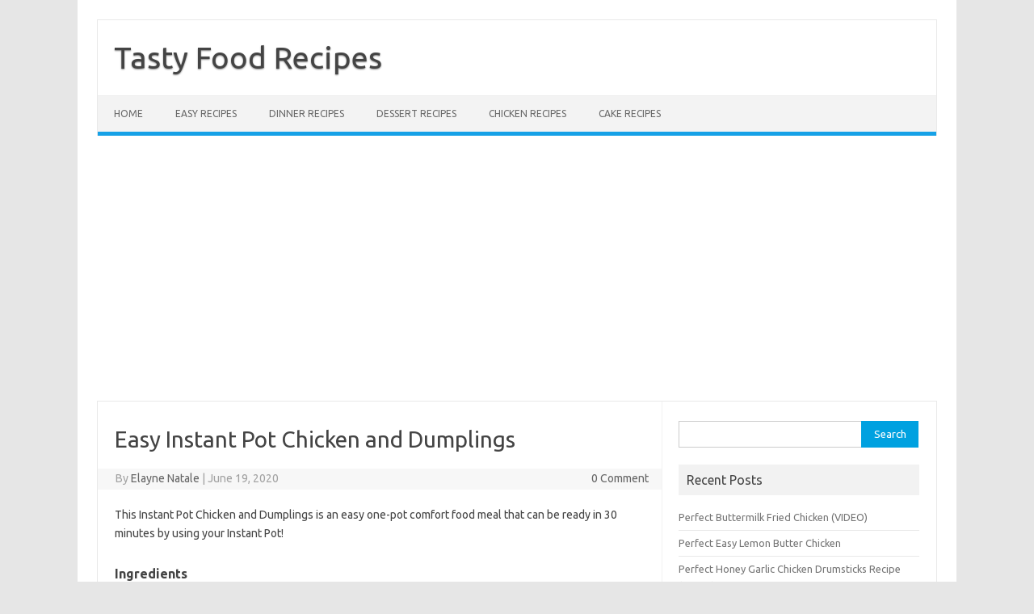

--- FILE ---
content_type: text/html; charset=UTF-8
request_url: https://tasty.mekarlab.pw/easy-instant-pot-chicken-and-dumplings/
body_size: 10991
content:
<!DOCTYPE html>
<!--[if IE 7]>
<html class="ie ie7" lang="en-US">
<![endif]-->
<!--[if IE 8]>
<html class="ie ie8" lang="en-US">
<![endif]-->
<!--[if !(IE 7) | !(IE 8)  ]><!-->
<html lang="en-US">
<!--<![endif]-->
<head>
<meta charset="UTF-8">
<meta name="viewport" content="width=device-width, initial-scale=1">
<link rel="profile" href="https://gmpg.org/xfn/11">
<link rel="pingback" href="https://tasty.mekarlab.pw/xmlrpc.php" />
<!--[if lt IE 9]>
<script src="https://tasty.mekarlab.pw/wp-content/themes/iconic-one/js/html5.js" type="text/javascript"></script>
<![endif]-->
<title>Easy Instant Pot Chicken and Dumplings &#8211; Tasty Food Recipes</title>
<meta name='robots' content='max-image-preview:large' />
<link rel='dns-prefetch' href='//stats.wp.com' />
<link rel='dns-prefetch' href='//fonts.googleapis.com' />
<link rel="alternate" type="application/rss+xml" title="Tasty Food Recipes &raquo; Feed" href="https://tasty.mekarlab.pw/feed/" />
<link rel="alternate" type="application/rss+xml" title="Tasty Food Recipes &raquo; Comments Feed" href="https://tasty.mekarlab.pw/comments/feed/" />
<link rel="alternate" type="application/rss+xml" title="Tasty Food Recipes &raquo; Easy Instant Pot Chicken and Dumplings Comments Feed" href="https://tasty.mekarlab.pw/easy-instant-pot-chicken-and-dumplings/feed/" />
<script type="text/javascript">
/* <![CDATA[ */
window._wpemojiSettings = {"baseUrl":"https:\/\/s.w.org\/images\/core\/emoji\/15.0.3\/72x72\/","ext":".png","svgUrl":"https:\/\/s.w.org\/images\/core\/emoji\/15.0.3\/svg\/","svgExt":".svg","source":{"concatemoji":"https:\/\/tasty.mekarlab.pw\/wp-includes\/js\/wp-emoji-release.min.js?ver=6.6.4"}};
/*! This file is auto-generated */
!function(i,n){var o,s,e;function c(e){try{var t={supportTests:e,timestamp:(new Date).valueOf()};sessionStorage.setItem(o,JSON.stringify(t))}catch(e){}}function p(e,t,n){e.clearRect(0,0,e.canvas.width,e.canvas.height),e.fillText(t,0,0);var t=new Uint32Array(e.getImageData(0,0,e.canvas.width,e.canvas.height).data),r=(e.clearRect(0,0,e.canvas.width,e.canvas.height),e.fillText(n,0,0),new Uint32Array(e.getImageData(0,0,e.canvas.width,e.canvas.height).data));return t.every(function(e,t){return e===r[t]})}function u(e,t,n){switch(t){case"flag":return n(e,"\ud83c\udff3\ufe0f\u200d\u26a7\ufe0f","\ud83c\udff3\ufe0f\u200b\u26a7\ufe0f")?!1:!n(e,"\ud83c\uddfa\ud83c\uddf3","\ud83c\uddfa\u200b\ud83c\uddf3")&&!n(e,"\ud83c\udff4\udb40\udc67\udb40\udc62\udb40\udc65\udb40\udc6e\udb40\udc67\udb40\udc7f","\ud83c\udff4\u200b\udb40\udc67\u200b\udb40\udc62\u200b\udb40\udc65\u200b\udb40\udc6e\u200b\udb40\udc67\u200b\udb40\udc7f");case"emoji":return!n(e,"\ud83d\udc26\u200d\u2b1b","\ud83d\udc26\u200b\u2b1b")}return!1}function f(e,t,n){var r="undefined"!=typeof WorkerGlobalScope&&self instanceof WorkerGlobalScope?new OffscreenCanvas(300,150):i.createElement("canvas"),a=r.getContext("2d",{willReadFrequently:!0}),o=(a.textBaseline="top",a.font="600 32px Arial",{});return e.forEach(function(e){o[e]=t(a,e,n)}),o}function t(e){var t=i.createElement("script");t.src=e,t.defer=!0,i.head.appendChild(t)}"undefined"!=typeof Promise&&(o="wpEmojiSettingsSupports",s=["flag","emoji"],n.supports={everything:!0,everythingExceptFlag:!0},e=new Promise(function(e){i.addEventListener("DOMContentLoaded",e,{once:!0})}),new Promise(function(t){var n=function(){try{var e=JSON.parse(sessionStorage.getItem(o));if("object"==typeof e&&"number"==typeof e.timestamp&&(new Date).valueOf()<e.timestamp+604800&&"object"==typeof e.supportTests)return e.supportTests}catch(e){}return null}();if(!n){if("undefined"!=typeof Worker&&"undefined"!=typeof OffscreenCanvas&&"undefined"!=typeof URL&&URL.createObjectURL&&"undefined"!=typeof Blob)try{var e="postMessage("+f.toString()+"("+[JSON.stringify(s),u.toString(),p.toString()].join(",")+"));",r=new Blob([e],{type:"text/javascript"}),a=new Worker(URL.createObjectURL(r),{name:"wpTestEmojiSupports"});return void(a.onmessage=function(e){c(n=e.data),a.terminate(),t(n)})}catch(e){}c(n=f(s,u,p))}t(n)}).then(function(e){for(var t in e)n.supports[t]=e[t],n.supports.everything=n.supports.everything&&n.supports[t],"flag"!==t&&(n.supports.everythingExceptFlag=n.supports.everythingExceptFlag&&n.supports[t]);n.supports.everythingExceptFlag=n.supports.everythingExceptFlag&&!n.supports.flag,n.DOMReady=!1,n.readyCallback=function(){n.DOMReady=!0}}).then(function(){return e}).then(function(){var e;n.supports.everything||(n.readyCallback(),(e=n.source||{}).concatemoji?t(e.concatemoji):e.wpemoji&&e.twemoji&&(t(e.twemoji),t(e.wpemoji)))}))}((window,document),window._wpemojiSettings);
/* ]]> */
</script>
<style id='wp-emoji-styles-inline-css' type='text/css'>

	img.wp-smiley, img.emoji {
		display: inline !important;
		border: none !important;
		box-shadow: none !important;
		height: 1em !important;
		width: 1em !important;
		margin: 0 0.07em !important;
		vertical-align: -0.1em !important;
		background: none !important;
		padding: 0 !important;
	}
</style>
<link rel='stylesheet' id='wp-block-library-css' href='https://tasty.mekarlab.pw/wp-includes/css/dist/block-library/style.min.css?ver=6.6.4' type='text/css' media='all' />
<link rel='stylesheet' id='mediaelement-css' href='https://tasty.mekarlab.pw/wp-includes/js/mediaelement/mediaelementplayer-legacy.min.css?ver=4.2.17' type='text/css' media='all' />
<link rel='stylesheet' id='wp-mediaelement-css' href='https://tasty.mekarlab.pw/wp-includes/js/mediaelement/wp-mediaelement.min.css?ver=6.6.4' type='text/css' media='all' />
<style id='jetpack-sharing-buttons-style-inline-css' type='text/css'>
.jetpack-sharing-buttons__services-list{display:flex;flex-direction:row;flex-wrap:wrap;gap:0;list-style-type:none;margin:5px;padding:0}.jetpack-sharing-buttons__services-list.has-small-icon-size{font-size:12px}.jetpack-sharing-buttons__services-list.has-normal-icon-size{font-size:16px}.jetpack-sharing-buttons__services-list.has-large-icon-size{font-size:24px}.jetpack-sharing-buttons__services-list.has-huge-icon-size{font-size:36px}@media print{.jetpack-sharing-buttons__services-list{display:none!important}}.editor-styles-wrapper .wp-block-jetpack-sharing-buttons{gap:0;padding-inline-start:0}ul.jetpack-sharing-buttons__services-list.has-background{padding:1.25em 2.375em}
</style>
<style id='classic-theme-styles-inline-css' type='text/css'>
/*! This file is auto-generated */
.wp-block-button__link{color:#fff;background-color:#32373c;border-radius:9999px;box-shadow:none;text-decoration:none;padding:calc(.667em + 2px) calc(1.333em + 2px);font-size:1.125em}.wp-block-file__button{background:#32373c;color:#fff;text-decoration:none}
</style>
<style id='global-styles-inline-css' type='text/css'>
:root{--wp--preset--aspect-ratio--square: 1;--wp--preset--aspect-ratio--4-3: 4/3;--wp--preset--aspect-ratio--3-4: 3/4;--wp--preset--aspect-ratio--3-2: 3/2;--wp--preset--aspect-ratio--2-3: 2/3;--wp--preset--aspect-ratio--16-9: 16/9;--wp--preset--aspect-ratio--9-16: 9/16;--wp--preset--color--black: #000000;--wp--preset--color--cyan-bluish-gray: #abb8c3;--wp--preset--color--white: #ffffff;--wp--preset--color--pale-pink: #f78da7;--wp--preset--color--vivid-red: #cf2e2e;--wp--preset--color--luminous-vivid-orange: #ff6900;--wp--preset--color--luminous-vivid-amber: #fcb900;--wp--preset--color--light-green-cyan: #7bdcb5;--wp--preset--color--vivid-green-cyan: #00d084;--wp--preset--color--pale-cyan-blue: #8ed1fc;--wp--preset--color--vivid-cyan-blue: #0693e3;--wp--preset--color--vivid-purple: #9b51e0;--wp--preset--gradient--vivid-cyan-blue-to-vivid-purple: linear-gradient(135deg,rgba(6,147,227,1) 0%,rgb(155,81,224) 100%);--wp--preset--gradient--light-green-cyan-to-vivid-green-cyan: linear-gradient(135deg,rgb(122,220,180) 0%,rgb(0,208,130) 100%);--wp--preset--gradient--luminous-vivid-amber-to-luminous-vivid-orange: linear-gradient(135deg,rgba(252,185,0,1) 0%,rgba(255,105,0,1) 100%);--wp--preset--gradient--luminous-vivid-orange-to-vivid-red: linear-gradient(135deg,rgba(255,105,0,1) 0%,rgb(207,46,46) 100%);--wp--preset--gradient--very-light-gray-to-cyan-bluish-gray: linear-gradient(135deg,rgb(238,238,238) 0%,rgb(169,184,195) 100%);--wp--preset--gradient--cool-to-warm-spectrum: linear-gradient(135deg,rgb(74,234,220) 0%,rgb(151,120,209) 20%,rgb(207,42,186) 40%,rgb(238,44,130) 60%,rgb(251,105,98) 80%,rgb(254,248,76) 100%);--wp--preset--gradient--blush-light-purple: linear-gradient(135deg,rgb(255,206,236) 0%,rgb(152,150,240) 100%);--wp--preset--gradient--blush-bordeaux: linear-gradient(135deg,rgb(254,205,165) 0%,rgb(254,45,45) 50%,rgb(107,0,62) 100%);--wp--preset--gradient--luminous-dusk: linear-gradient(135deg,rgb(255,203,112) 0%,rgb(199,81,192) 50%,rgb(65,88,208) 100%);--wp--preset--gradient--pale-ocean: linear-gradient(135deg,rgb(255,245,203) 0%,rgb(182,227,212) 50%,rgb(51,167,181) 100%);--wp--preset--gradient--electric-grass: linear-gradient(135deg,rgb(202,248,128) 0%,rgb(113,206,126) 100%);--wp--preset--gradient--midnight: linear-gradient(135deg,rgb(2,3,129) 0%,rgb(40,116,252) 100%);--wp--preset--font-size--small: 13px;--wp--preset--font-size--medium: 20px;--wp--preset--font-size--large: 36px;--wp--preset--font-size--x-large: 42px;--wp--preset--spacing--20: 0.44rem;--wp--preset--spacing--30: 0.67rem;--wp--preset--spacing--40: 1rem;--wp--preset--spacing--50: 1.5rem;--wp--preset--spacing--60: 2.25rem;--wp--preset--spacing--70: 3.38rem;--wp--preset--spacing--80: 5.06rem;--wp--preset--shadow--natural: 6px 6px 9px rgba(0, 0, 0, 0.2);--wp--preset--shadow--deep: 12px 12px 50px rgba(0, 0, 0, 0.4);--wp--preset--shadow--sharp: 6px 6px 0px rgba(0, 0, 0, 0.2);--wp--preset--shadow--outlined: 6px 6px 0px -3px rgba(255, 255, 255, 1), 6px 6px rgba(0, 0, 0, 1);--wp--preset--shadow--crisp: 6px 6px 0px rgba(0, 0, 0, 1);}:where(.is-layout-flex){gap: 0.5em;}:where(.is-layout-grid){gap: 0.5em;}body .is-layout-flex{display: flex;}.is-layout-flex{flex-wrap: wrap;align-items: center;}.is-layout-flex > :is(*, div){margin: 0;}body .is-layout-grid{display: grid;}.is-layout-grid > :is(*, div){margin: 0;}:where(.wp-block-columns.is-layout-flex){gap: 2em;}:where(.wp-block-columns.is-layout-grid){gap: 2em;}:where(.wp-block-post-template.is-layout-flex){gap: 1.25em;}:where(.wp-block-post-template.is-layout-grid){gap: 1.25em;}.has-black-color{color: var(--wp--preset--color--black) !important;}.has-cyan-bluish-gray-color{color: var(--wp--preset--color--cyan-bluish-gray) !important;}.has-white-color{color: var(--wp--preset--color--white) !important;}.has-pale-pink-color{color: var(--wp--preset--color--pale-pink) !important;}.has-vivid-red-color{color: var(--wp--preset--color--vivid-red) !important;}.has-luminous-vivid-orange-color{color: var(--wp--preset--color--luminous-vivid-orange) !important;}.has-luminous-vivid-amber-color{color: var(--wp--preset--color--luminous-vivid-amber) !important;}.has-light-green-cyan-color{color: var(--wp--preset--color--light-green-cyan) !important;}.has-vivid-green-cyan-color{color: var(--wp--preset--color--vivid-green-cyan) !important;}.has-pale-cyan-blue-color{color: var(--wp--preset--color--pale-cyan-blue) !important;}.has-vivid-cyan-blue-color{color: var(--wp--preset--color--vivid-cyan-blue) !important;}.has-vivid-purple-color{color: var(--wp--preset--color--vivid-purple) !important;}.has-black-background-color{background-color: var(--wp--preset--color--black) !important;}.has-cyan-bluish-gray-background-color{background-color: var(--wp--preset--color--cyan-bluish-gray) !important;}.has-white-background-color{background-color: var(--wp--preset--color--white) !important;}.has-pale-pink-background-color{background-color: var(--wp--preset--color--pale-pink) !important;}.has-vivid-red-background-color{background-color: var(--wp--preset--color--vivid-red) !important;}.has-luminous-vivid-orange-background-color{background-color: var(--wp--preset--color--luminous-vivid-orange) !important;}.has-luminous-vivid-amber-background-color{background-color: var(--wp--preset--color--luminous-vivid-amber) !important;}.has-light-green-cyan-background-color{background-color: var(--wp--preset--color--light-green-cyan) !important;}.has-vivid-green-cyan-background-color{background-color: var(--wp--preset--color--vivid-green-cyan) !important;}.has-pale-cyan-blue-background-color{background-color: var(--wp--preset--color--pale-cyan-blue) !important;}.has-vivid-cyan-blue-background-color{background-color: var(--wp--preset--color--vivid-cyan-blue) !important;}.has-vivid-purple-background-color{background-color: var(--wp--preset--color--vivid-purple) !important;}.has-black-border-color{border-color: var(--wp--preset--color--black) !important;}.has-cyan-bluish-gray-border-color{border-color: var(--wp--preset--color--cyan-bluish-gray) !important;}.has-white-border-color{border-color: var(--wp--preset--color--white) !important;}.has-pale-pink-border-color{border-color: var(--wp--preset--color--pale-pink) !important;}.has-vivid-red-border-color{border-color: var(--wp--preset--color--vivid-red) !important;}.has-luminous-vivid-orange-border-color{border-color: var(--wp--preset--color--luminous-vivid-orange) !important;}.has-luminous-vivid-amber-border-color{border-color: var(--wp--preset--color--luminous-vivid-amber) !important;}.has-light-green-cyan-border-color{border-color: var(--wp--preset--color--light-green-cyan) !important;}.has-vivid-green-cyan-border-color{border-color: var(--wp--preset--color--vivid-green-cyan) !important;}.has-pale-cyan-blue-border-color{border-color: var(--wp--preset--color--pale-cyan-blue) !important;}.has-vivid-cyan-blue-border-color{border-color: var(--wp--preset--color--vivid-cyan-blue) !important;}.has-vivid-purple-border-color{border-color: var(--wp--preset--color--vivid-purple) !important;}.has-vivid-cyan-blue-to-vivid-purple-gradient-background{background: var(--wp--preset--gradient--vivid-cyan-blue-to-vivid-purple) !important;}.has-light-green-cyan-to-vivid-green-cyan-gradient-background{background: var(--wp--preset--gradient--light-green-cyan-to-vivid-green-cyan) !important;}.has-luminous-vivid-amber-to-luminous-vivid-orange-gradient-background{background: var(--wp--preset--gradient--luminous-vivid-amber-to-luminous-vivid-orange) !important;}.has-luminous-vivid-orange-to-vivid-red-gradient-background{background: var(--wp--preset--gradient--luminous-vivid-orange-to-vivid-red) !important;}.has-very-light-gray-to-cyan-bluish-gray-gradient-background{background: var(--wp--preset--gradient--very-light-gray-to-cyan-bluish-gray) !important;}.has-cool-to-warm-spectrum-gradient-background{background: var(--wp--preset--gradient--cool-to-warm-spectrum) !important;}.has-blush-light-purple-gradient-background{background: var(--wp--preset--gradient--blush-light-purple) !important;}.has-blush-bordeaux-gradient-background{background: var(--wp--preset--gradient--blush-bordeaux) !important;}.has-luminous-dusk-gradient-background{background: var(--wp--preset--gradient--luminous-dusk) !important;}.has-pale-ocean-gradient-background{background: var(--wp--preset--gradient--pale-ocean) !important;}.has-electric-grass-gradient-background{background: var(--wp--preset--gradient--electric-grass) !important;}.has-midnight-gradient-background{background: var(--wp--preset--gradient--midnight) !important;}.has-small-font-size{font-size: var(--wp--preset--font-size--small) !important;}.has-medium-font-size{font-size: var(--wp--preset--font-size--medium) !important;}.has-large-font-size{font-size: var(--wp--preset--font-size--large) !important;}.has-x-large-font-size{font-size: var(--wp--preset--font-size--x-large) !important;}
:where(.wp-block-post-template.is-layout-flex){gap: 1.25em;}:where(.wp-block-post-template.is-layout-grid){gap: 1.25em;}
:where(.wp-block-columns.is-layout-flex){gap: 2em;}:where(.wp-block-columns.is-layout-grid){gap: 2em;}
:root :where(.wp-block-pullquote){font-size: 1.5em;line-height: 1.6;}
</style>
<link rel='stylesheet' id='idblog-core-css' href='https://tasty.mekarlab.pw/wp-content/plugins/idblog-core/css/idblog-core.css?ver=1.0.0' type='text/css' media='all' />
<style id='idblog-core-inline-css' type='text/css'>
.gmr-ab-authorname span.uname a{color:#222222 !important;}.gmr-ab-desc {color:#aaaaaa !important;}.gmr-ab-web a{color:#dddddd !important;}
</style>
<link rel='stylesheet' id='themonic-fonts-css' href='https://fonts.googleapis.com/css?family=Ubuntu%3A400%2C700&#038;subset=latin%2Clatin-ext' type='text/css' media='all' />
<link rel='stylesheet' id='themonic-style-css' href='https://tasty.mekarlab.pw/wp-content/themes/iconic-one/style.css?ver=2.4' type='text/css' media='all' />
<link rel='stylesheet' id='custom-style-css' href='https://tasty.mekarlab.pw/wp-content/themes/iconic-one/custom.css?ver=6.6.4' type='text/css' media='all' />
<!--[if lt IE 9]>
<link rel='stylesheet' id='themonic-ie-css' href='https://tasty.mekarlab.pw/wp-content/themes/iconic-one/css/ie.css?ver=20130305' type='text/css' media='all' />
<![endif]-->
<link rel='stylesheet' id='forget-about-shortcode-buttons-css' href='https://tasty.mekarlab.pw/wp-content/plugins/forget-about-shortcode-buttons/public/css/button-styles.css?ver=2.1.3' type='text/css' media='all' />
<link rel='stylesheet' id='social-logos-css' href='https://tasty.mekarlab.pw/wp-content/plugins/jetpack/_inc/social-logos/social-logos.min.css?ver=13.7.1' type='text/css' media='all' />
<link rel='stylesheet' id='jetpack_css-css' href='https://tasty.mekarlab.pw/wp-content/plugins/jetpack/css/jetpack.css?ver=13.7.1' type='text/css' media='all' />
<link rel="https://api.w.org/" href="https://tasty.mekarlab.pw/wp-json/" /><link rel="alternate" title="JSON" type="application/json" href="https://tasty.mekarlab.pw/wp-json/wp/v2/posts/350" /><link rel="EditURI" type="application/rsd+xml" title="RSD" href="https://tasty.mekarlab.pw/xmlrpc.php?rsd" />
<meta name="generator" content="WordPress 6.6.4" />
<link rel="canonical" href="https://tasty.mekarlab.pw/easy-instant-pot-chicken-and-dumplings/" />
<link rel='shortlink' href='https://tasty.mekarlab.pw/?p=350' />
<link rel="alternate" title="oEmbed (JSON)" type="application/json+oembed" href="https://tasty.mekarlab.pw/wp-json/oembed/1.0/embed?url=https%3A%2F%2Ftasty.mekarlab.pw%2Feasy-instant-pot-chicken-and-dumplings%2F" />
<link rel="alternate" title="oEmbed (XML)" type="text/xml+oembed" href="https://tasty.mekarlab.pw/wp-json/oembed/1.0/embed?url=https%3A%2F%2Ftasty.mekarlab.pw%2Feasy-instant-pot-chicken-and-dumplings%2F&#038;format=xml" />
	<style>img#wpstats{display:none}</style>
		
<!-- Jetpack Open Graph Tags -->
<meta property="og:type" content="article" />
<meta property="og:title" content="Easy Instant Pot Chicken and Dumplings" />
<meta property="og:url" content="https://tasty.mekarlab.pw/easy-instant-pot-chicken-and-dumplings/" />
<meta property="og:description" content="This Instant Pot Chicken and Dumplings is an easy one-pot comfort food meal that can be ready in 30 minutes by using your Instant Pot! Ingredients Chicken Soup 1&nbsp;Tablespoon&nbsp;oil 1/2&nbsp;l…" />
<meta property="article:published_time" content="2020-06-19T15:12:16+00:00" />
<meta property="article:modified_time" content="2020-06-19T15:12:16+00:00" />
<meta property="og:site_name" content="Tasty Food Recipes" />
<meta property="og:image" content="https://tasty.mekarlab.pw/wp-content/uploads/Screenshot_22-1.jpg" />
<meta property="og:image:width" content="698" />
<meta property="og:image:height" content="892" />
<meta property="og:image:alt" content="Easy Instant Pot Chicken and Dumplings" />
<meta property="og:locale" content="en_US" />
<meta name="twitter:text:title" content="Easy Instant Pot Chicken and Dumplings" />
<meta name="twitter:image" content="https://tasty.mekarlab.pw/wp-content/uploads/Screenshot_22-1.jpg?w=640" />
<meta name="twitter:image:alt" content="Easy Instant Pot Chicken and Dumplings" />
<meta name="twitter:card" content="summary_large_image" />

<!-- End Jetpack Open Graph Tags -->
</head>
<body class="post-template-default single single-post postid-350 single-format-standard custom-font-enabled single-author">
<div id="page" class="site">
	<a class="skip-link screen-reader-text" href="#main" title="Skip to content">Skip to content</a>
	<header id="masthead" class="site-header" role="banner">
					<div class="io-title-description">
			<a href="https://tasty.mekarlab.pw/" title="Tasty Food Recipes" rel="home">Tasty Food Recipes</a>
				<br .../> 
						</div>
			
		
		<nav id="site-navigation" class="themonic-nav" role="navigation">
		<button class="menu-toggle" aria-controls="menu-top" aria-expanded="false">Menu<label class="iomenu">
  <div class="iolines"></div>
  <div class="iolines"></div>
  <div class="iolines"></div>
</label></button>
			<ul id="menu-top" class="nav-menu"><li id="menu-item-38" class="menu-item menu-item-type-custom menu-item-object-custom menu-item-home menu-item-38"><a href="https://tasty.mekarlab.pw/">Home</a></li>
<li id="menu-item-142" class="menu-item menu-item-type-taxonomy menu-item-object-category current-post-ancestor current-menu-parent current-post-parent menu-item-142"><a href="https://tasty.mekarlab.pw/category/easy-recipes/">Easy Recipes</a></li>
<li id="menu-item-143" class="menu-item menu-item-type-taxonomy menu-item-object-category current-post-ancestor current-menu-parent current-post-parent menu-item-143"><a href="https://tasty.mekarlab.pw/category/dinner-recipes/">Dinner Recipes</a></li>
<li id="menu-item-144" class="menu-item menu-item-type-taxonomy menu-item-object-category menu-item-144"><a href="https://tasty.mekarlab.pw/category/dessert-recipes/">Dessert Recipes</a></li>
<li id="menu-item-145" class="menu-item menu-item-type-taxonomy menu-item-object-category current-post-ancestor current-menu-parent current-post-parent menu-item-145"><a href="https://tasty.mekarlab.pw/category/chicken-recipes/">Chicken Recipes</a></li>
<li id="menu-item-146" class="menu-item menu-item-type-taxonomy menu-item-object-category menu-item-146"><a href="https://tasty.mekarlab.pw/category/cake-recipes/">Cake Recipes</a></li>
</ul>		</nav><!-- #site-navigation -->
		<div class="clear"></div>
	</header><!-- #masthead -->
<div id="main" class="wrapper">	<div id="primary" class="site-content">
		<div id="content" role="main">

			
				
	<article id="post-350" class="post-350 post type-post status-publish format-standard has-post-thumbnail hentry category-30-minutes-or-less category-chicken-recipes category-dinner-recipes category-easy-recipes category-instant-pot-recipes">
				<header class="entry-header">
						<h1 class="entry-title">Easy Instant Pot Chicken and Dumplings</h1>
									
		<div class="below-title-meta">
		<div class="adt">
		By        <span class="vcard author">
			<span class="fn"><a href="https://tasty.mekarlab.pw/author/aldo/" title="Posts by Elayne Natale" rel="author">Elayne Natale</a></span>
        </span>
        <span class="meta-sep">|</span> 
				
				<span class="date updated">June 19, 2020</span>
				 
        </div>
		<div class="adt-comment">
		<a class="link-comments" href="https://tasty.mekarlab.pw/easy-instant-pot-chicken-and-dumplings/#respond">0 Comment</a> 
        </div>       
		</div><!-- below title meta end -->
			
						
		</header><!-- .entry-header -->

							<div class="entry-content">
												<p>This Instant Pot Chicken and Dumplings is an easy one-pot comfort food meal that can be ready in 30 minutes by using your Instant Pot!
<h3 class="wprm-recipe-header wprm-recipe-ingredients-header wprm-block-text-bold wprm-align-left wprm-header-decoration-none">Ingredients</h3>
<div class="wprm-recipe-ingredient-group">
<h4 class="wprm-recipe-group-name wprm-recipe-ingredient-group-name wprm-block-text-bold">Chicken Soup</h4>
<ul class="wprm-recipe-ingredients">
<li class="wprm-recipe-ingredient"><span class="wprm-recipe-ingredient-amount">1</span>&nbsp;<span class="wprm-recipe-ingredient-unit">Tablespoon</span>&nbsp;<span class="wprm-recipe-ingredient-name">oil</span></li>
<li class="wprm-recipe-ingredient"><span class="wprm-recipe-ingredient-amount">1/2</span>&nbsp;<span class="wprm-recipe-ingredient-name">large onion</span>&nbsp;<span class="wprm-recipe-ingredient-notes wprm-recipe-ingredient-notes-faded">, chopped</span></li>
<li class="wprm-recipe-ingredient"><span class="wprm-recipe-ingredient-amount">2</span>&nbsp;<span class="wprm-recipe-ingredient-unit">stalks</span>&nbsp;<span class="wprm-recipe-ingredient-name">celery</span>&nbsp;<span class="wprm-recipe-ingredient-notes wprm-recipe-ingredient-notes-faded">, chopped</span></li>
<li class="wprm-recipe-ingredient"><span class="wprm-recipe-ingredient-amount">1</span>&nbsp;<span class="wprm-recipe-ingredient-unit">cup</span>&nbsp;<span class="wprm-recipe-ingredient-name">carrots</span>&nbsp;<span class="wprm-recipe-ingredient-notes wprm-recipe-ingredient-notes-faded">, chopped</span></li>
<li class="wprm-recipe-ingredient"><span class="wprm-recipe-ingredient-amount">1</span>&nbsp;<span class="wprm-recipe-ingredient-unit">tablespoons</span>&nbsp;<span class="wprm-recipe-ingredient-name">minced garlic</span>&nbsp;<span class="wprm-recipe-ingredient-notes wprm-recipe-ingredient-notes-faded">(about 3 cloves)</span></li>
<li class="wprm-recipe-ingredient"><span class="wprm-recipe-ingredient-amount">1</span>&nbsp;<span class="wprm-recipe-ingredient-unit">pound</span>&nbsp;<span class="wprm-recipe-ingredient-name">boneless, skinless Chicken thighs or chicken breasts</span>&nbsp;<span class="wprm-recipe-ingredient-notes wprm-recipe-ingredient-notes-faded">diced into 1&#8243; pieces</span></li>
<li class="wprm-recipe-ingredient"><span class="wprm-recipe-ingredient-amount">4</span>&nbsp;<span class="wprm-recipe-ingredient-unit">cups</span>&nbsp;<span class="wprm-recipe-ingredient-name">low sodium chicken broth</span></li>
<li class="wprm-recipe-ingredient"><span class="wprm-recipe-ingredient-amount">1/2</span>&nbsp;<span class="wprm-recipe-ingredient-unit">teaspoon</span>&nbsp;<span class="wprm-recipe-ingredient-name">black pepper</span>&nbsp;<span class="wprm-recipe-ingredient-notes wprm-recipe-ingredient-notes-faded">(or to taste)</span></li>
<li class="wprm-recipe-ingredient"><span class="wprm-recipe-ingredient-amount">2</span>&nbsp;<span class="wprm-recipe-ingredient-unit">teaspoons</span>&nbsp;<span class="wprm-recipe-ingredient-name">poultry seasoning</span></li>
<li class="wprm-recipe-ingredient"><span class="wprm-recipe-ingredient-amount">2</span>&nbsp;<span class="wprm-recipe-ingredient-unit">teaspoons</span>&nbsp;<span class="wprm-recipe-ingredient-name">Italian Seasoning</span>&nbsp;<span class="wprm-recipe-ingredient-notes wprm-recipe-ingredient-notes-faded">(Includes thyme, oregano, rosemary, basil, etc.)</span></li>
<li class="wprm-recipe-ingredient"><span class="wprm-recipe-ingredient-name">Salt to taste</span></li>
<li class="wprm-recipe-ingredient"><span class="wprm-recipe-ingredient-amount">5</span>&nbsp;<span class="wprm-recipe-ingredient-name">refrigerated canned biscuits, each cut into 8 pieces</span>&nbsp;<span class="wprm-recipe-ingredient-notes wprm-recipe-ingredient-notes-faded">(Or see below to make your own)</span></li>
<li class="wprm-recipe-ingredient"><span class="wprm-recipe-ingredient-amount">1</span>&nbsp;<span class="wprm-recipe-ingredient-unit">cup</span>&nbsp;<span class="wprm-recipe-ingredient-name">frozen peas</span></li>
<li class="wprm-recipe-ingredient"><span class="wprm-recipe-ingredient-amount">1/2</span>&nbsp;<span class="wprm-recipe-ingredient-unit">cup</span>&nbsp;<span class="wprm-recipe-ingredient-name">heavy cream</span></li>
<li class="wprm-recipe-ingredient"><span class="wprm-recipe-ingredient-amount">2</span>&nbsp;<span class="wprm-recipe-ingredient-unit">Tablespoons</span>&nbsp;<span class="wprm-recipe-ingredient-name">cornstarch</span>&nbsp;<span class="wprm-recipe-ingredient-notes wprm-recipe-ingredient-notes-faded">, (optional to thicken soup)</span></li>
<li class="wprm-recipe-ingredient"><span class="wprm-recipe-ingredient-amount">1/4</span>&nbsp;<span class="wprm-recipe-ingredient-unit">cup</span>&nbsp;<span class="wprm-recipe-ingredient-name">cold water</span>&nbsp;<span class="wprm-recipe-ingredient-notes wprm-recipe-ingredient-notes-faded">, (optional to thicken soup)</span></li>
<li class="wprm-recipe-ingredient"><span class="wprm-recipe-ingredient-amount">2</span>&nbsp;<span class="wprm-recipe-ingredient-unit">Tablespoons</span>&nbsp;<span class="wprm-recipe-ingredient-name">chopped fresh parsley or cilantro</span>&nbsp;<span class="wprm-recipe-ingredient-notes wprm-recipe-ingredient-notes-faded">, (optional for garnish)</span></li>
</ul>
<p>&nbsp;</p><div class="idblog-banner-insidecontent"><script async src="https://pagead2.googlesyndication.com/pagead/js/adsbygoogle.js"></script>
<!-- AUNoman Tasty Resp 1 -->
<ins class="adsbygoogle"
     style="display:block"
     data-ad-client="ca-pub-5172567792959256"
     data-ad-slot="8656995667"
     data-ad-format="auto"
     data-full-width-responsive="true"></ins>
<script>
     (adsbygoogle = window.adsbygoogle || []).push({});
</script></div>
</div>
<div class="wprm-recipe-ingredient-group">
<h4 class="wprm-recipe-group-name wprm-recipe-ingredient-group-name wprm-block-text-bold">Homemade Dumplings</h4>
<ul class="wprm-recipe-ingredients">
<li class="wprm-recipe-ingredient"><span class="wprm-recipe-ingredient-amount">1-1/2</span>&nbsp;<span class="wprm-recipe-ingredient-unit">cups</span>&nbsp;<span class="wprm-recipe-ingredient-name">all-purpose flour</span></li>
<li class="wprm-recipe-ingredient"><span class="wprm-recipe-ingredient-amount">1/2</span>&nbsp;<span class="wprm-recipe-ingredient-unit">teaspoon</span>&nbsp;<span class="wprm-recipe-ingredient-name">salt</span></li>
<li class="wprm-recipe-ingredient"><span class="wprm-recipe-ingredient-amount">1</span>&nbsp;<span class="wprm-recipe-ingredient-unit">teaspoon</span>&nbsp;<span class="wprm-recipe-ingredient-name">baking soda</span></li>
<li class="wprm-recipe-ingredient"><span class="wprm-recipe-ingredient-amount">2</span>&nbsp;<span class="wprm-recipe-ingredient-unit">teaspoons</span>&nbsp;<span class="wprm-recipe-ingredient-name">baking powder</span></li>
<li class="wprm-recipe-ingredient"><span class="wprm-recipe-ingredient-amount">3</span>&nbsp;<span class="wprm-recipe-ingredient-unit">Tablespoons</span>&nbsp;<span class="wprm-recipe-ingredient-name">butter</span></li>
<li class="wprm-recipe-ingredient"><span class="wprm-recipe-ingredient-amount">3/4</span>&nbsp;<span class="wprm-recipe-ingredient-unit">cup</span>&nbsp;<span class="wprm-recipe-ingredient-name">milk</span></li>
</ul>
</div>
<p>&nbsp;
<p><img fetchpriority="high" decoding="async" class="alignnone  wp-image-351" src="https://tasty.mekarlab.pw/wp-content/uploads/Easy-Instant-Pot-Chicken-and-Dumplings.jpg" alt="Easy Instant Pot Chicken and Dumplings" width="507" height="760">
<p><strong>Also try other chicken recipe :</strong>
<ul>
<li><a href="https://tasty.mekarlab.pw/easy-slow-cooker-chicken-enchilada-casserole/">Easy Slow Cooker Chicken Enchilada Casserole (VIDEO)</a></li>
<li><a href="https://tasty.mekarlab.pw/best-honey-butter-fried-chicken-recipe/">Best Honey Butter Fried Chicken Recipe</a></li>
<li><a href="https://tasty.mekarlab.pw/easy-baked-chicken-in-creamy-garlic-sauce-video/">Easy Baked Chicken in Creamy Garlic Sauce (VIDEO)</a></li>
</ul>
<p><strong><a class="fasc-button fasc-size-medium fasc-type-flat fasc-rounded-medium" style="background-color: #e50a4a; color: #ffffff;" target="_blank" rel="nofollow noopener noreferrer" href="https://flavormosaic.com/instant-pot-chicken-and-dumplings/#wprm-recipe-container-33376">Read Directions</a></strong>
<h3 class="wprm-recipe-header wprm-recipe-notes-header wprm-block-text-bold wprm-align-left wprm-header-decoration-none">Notes</h3>
<div class="wprm-recipe-notes">
<ol>
<li>If you double the recipe, do NOT increase the time.</li>
<li>I recommend doing a quick release, moving the pressure release valve to the VENTING position, &nbsp;after 10 minutes of naturally releasing pressure.</li>
</ol>
</div>
<p>Let us know if you liked this recipe. Try the other recipe categories as well!
<div class="idblog-banner-aftercontent"><script async src="https://pagead2.googlesyndication.com/pagead/js/adsbygoogle.js"></script>
<!-- AUNoman Tasty Resp 2 -->
<ins class="adsbygoogle"
     style="display:block"
     data-ad-client="ca-pub-5172567792959256"
     data-ad-slot="3021525602"
     data-ad-format="auto"
     data-full-width-responsive="true"></ins>
<script>
     (adsbygoogle = window.adsbygoogle || []).push({});
</script></div><div class="sharedaddy sd-sharing-enabled"><div class="robots-nocontent sd-block sd-social sd-social-icon sd-sharing"><h3 class="sd-title">Share this:</h3><div class="sd-content"><ul><li class="share-twitter"><a rel="nofollow noopener noreferrer" data-shared="sharing-twitter-350" class="share-twitter sd-button share-icon no-text" href="https://tasty.mekarlab.pw/easy-instant-pot-chicken-and-dumplings/?share=twitter" target="_blank" title="Click to share on Twitter" ><span></span><span class="sharing-screen-reader-text">Click to share on Twitter (Opens in new window)</span></a></li><li class="share-facebook"><a rel="nofollow noopener noreferrer" data-shared="sharing-facebook-350" class="share-facebook sd-button share-icon no-text" href="https://tasty.mekarlab.pw/easy-instant-pot-chicken-and-dumplings/?share=facebook" target="_blank" title="Click to share on Facebook" ><span></span><span class="sharing-screen-reader-text">Click to share on Facebook (Opens in new window)</span></a></li><li class="share-print"><a rel="nofollow noopener noreferrer" data-shared="" class="share-print sd-button share-icon no-text" href="https://tasty.mekarlab.pw/easy-instant-pot-chicken-and-dumplings/#print" target="_blank" title="Click to print" ><span></span><span class="sharing-screen-reader-text">Click to print (Opens in new window)</span></a></li><li class="share-linkedin"><a rel="nofollow noopener noreferrer" data-shared="sharing-linkedin-350" class="share-linkedin sd-button share-icon no-text" href="https://tasty.mekarlab.pw/easy-instant-pot-chicken-and-dumplings/?share=linkedin" target="_blank" title="Click to share on LinkedIn" ><span></span><span class="sharing-screen-reader-text">Click to share on LinkedIn (Opens in new window)</span></a></li><li class="share-reddit"><a rel="nofollow noopener noreferrer" data-shared="" class="share-reddit sd-button share-icon no-text" href="https://tasty.mekarlab.pw/easy-instant-pot-chicken-and-dumplings/?share=reddit" target="_blank" title="Click to share on Reddit" ><span></span><span class="sharing-screen-reader-text">Click to share on Reddit (Opens in new window)</span></a></li><li class="share-pinterest"><a rel="nofollow noopener noreferrer" data-shared="sharing-pinterest-350" class="share-pinterest sd-button share-icon no-text" href="https://tasty.mekarlab.pw/easy-instant-pot-chicken-and-dumplings/?share=pinterest" target="_blank" title="Click to share on Pinterest" ><span></span><span class="sharing-screen-reader-text">Click to share on Pinterest (Opens in new window)</span></a></li><li class="share-end"></li></ul></div></div></div><div class="idblog-related-post idblog-core"><h3 class="related-title">Related posts:</h3><ul><li><a href="https://tasty.mekarlab.pw/perfect-buttermilk-fried-chicken-video/" itemprop="url" title="Permalink to: Perfect Buttermilk Fried Chicken (VIDEO)" rel="bookmark"><img width="200" height="135" src="https://tasty.mekarlab.pw/wp-content/uploads/Screenshot_26-1-200x135.jpg" class="attachment-medium size-medium wp-post-image" alt="" itemprop="image" /></a><p><a href="https://tasty.mekarlab.pw/perfect-buttermilk-fried-chicken-video/" itemprop="url" title="Permalink to: Perfect Buttermilk Fried Chicken (VIDEO)" rel="bookmark">Perfect Buttermilk Fried Chicken (VIDEO)</a></p></li><li><a href="https://tasty.mekarlab.pw/perfect-easy-lemon-butter-chicken/" itemprop="url" title="Permalink to: Perfect Easy Lemon Butter Chicken" rel="bookmark"><img width="200" height="135" src="https://tasty.mekarlab.pw/wp-content/uploads/Screenshot_27-200x135.jpg" class="attachment-medium size-medium wp-post-image" alt="Lemon Butter Chicken" itemprop="image" /></a><p><a href="https://tasty.mekarlab.pw/perfect-easy-lemon-butter-chicken/" itemprop="url" title="Permalink to: Perfect Easy Lemon Butter Chicken" rel="bookmark">Perfect Easy Lemon Butter Chicken</a></p></li><li><a href="https://tasty.mekarlab.pw/perfect-honey-garlic-chicken-drumsticks-recipe-video/" itemprop="url" title="Permalink to: Perfect Honey Garlic Chicken Drumsticks Recipe (VIDEO)" rel="bookmark"><img width="200" height="135" src="https://tasty.mekarlab.pw/wp-content/uploads/Screenshot_23-4-200x135.jpg" class="attachment-medium size-medium wp-post-image" alt="" itemprop="image" /></a><p><a href="https://tasty.mekarlab.pw/perfect-honey-garlic-chicken-drumsticks-recipe-video/" itemprop="url" title="Permalink to: Perfect Honey Garlic Chicken Drumsticks Recipe (VIDEO)" rel="bookmark">Perfect Honey Garlic Chicken Drumsticks Recipe (VIDEO)</a></p></li></ul></div>											</div><!-- .entry-content -->
		
	<footer class="entry-meta">
					<span>Category: <a href="https://tasty.mekarlab.pw/category/30-minutes-or-less/" rel="category tag">30 Minutes or Less</a> <a href="https://tasty.mekarlab.pw/category/chicken-recipes/" rel="category tag">Chicken Recipes</a> <a href="https://tasty.mekarlab.pw/category/dinner-recipes/" rel="category tag">Dinner Recipes</a> <a href="https://tasty.mekarlab.pw/category/easy-recipes/" rel="category tag">Easy Recipes</a> <a href="https://tasty.mekarlab.pw/category/instant-pot-recipes/" rel="category tag">Instant Pot Recipes</a></span>
								<span></span>
			
           						</footer><!-- .entry-meta -->
	</article><!-- #post -->
				<nav class="nav-single">
					<div class="assistive-text">Post navigation</div>
					<span class="nav-previous"><a href="https://tasty.mekarlab.pw/easy-slow-cooker-chicken-enchilada-casserole/" rel="prev"><span class="meta-nav">&larr;</span> Easy Slow Cooker Chicken Enchilada Casserole (VIDEO)</a></span>
					<span class="nav-next"><a href="https://tasty.mekarlab.pw/easy-strawberry-crumb-bars/" rel="next">Easy Strawberry Crumb Bars <span class="meta-nav">&rarr;</span></a></span>
				</nav><!-- .nav-single -->

				
<div id="comments" class="comments-area">

	
	
		<div id="respond" class="comment-respond">
		<h3 id="reply-title" class="comment-reply-title">Leave a Reply <small><a rel="nofollow" id="cancel-comment-reply-link" href="/easy-instant-pot-chicken-and-dumplings/#respond" style="display:none;">Cancel reply</a></small></h3><form action="https://tasty.mekarlab.pw/wp-comments-post.php" method="post" id="commentform" class="comment-form"><p class="comment-notes"><span id="email-notes">Your email address will not be published.</span> <span class="required-field-message">Required fields are marked <span class="required">*</span></span></p><p class="comment-form-comment"><label for="comment">Comment <span class="required">*</span></label> <textarea id="comment" name="comment" cols="45" rows="8" maxlength="65525" required="required"></textarea></p><p class="comment-form-author"><label for="author">Name <span class="required">*</span></label> <input id="author" name="author" type="text" value="" size="30" maxlength="245" autocomplete="name" required="required" /></p>
<p class="comment-form-email"><label for="email">Email <span class="required">*</span></label> <input id="email" name="email" type="text" value="" size="30" maxlength="100" aria-describedby="email-notes" autocomplete="email" required="required" /></p>
<p class="comment-form-url"><label for="url">Website</label> <input id="url" name="url" type="text" value="" size="30" maxlength="200" autocomplete="url" /></p>
<p class="comment-form-cookies-consent"><input id="wp-comment-cookies-consent" name="wp-comment-cookies-consent" type="checkbox" value="yes" /> <label for="wp-comment-cookies-consent">Save my name, email, and website in this browser for the next time I comment.</label></p>
<p class="form-submit"><input name="submit" type="submit" id="submit" class="submit" value="Post Comment" /> <input type='hidden' name='comment_post_ID' value='350' id='comment_post_ID' />
<input type='hidden' name='comment_parent' id='comment_parent' value='0' />
</p></form>	</div><!-- #respond -->
	
</div><!-- #comments .comments-area -->
			
		</div><!-- #content -->
	</div><!-- #primary -->


			<div id="secondary" class="widget-area" role="complementary">
			<aside id="search-2" class="widget widget_search"><form role="search" method="get" id="searchform" class="searchform" action="https://tasty.mekarlab.pw/">
				<div>
					<label class="screen-reader-text" for="s">Search for:</label>
					<input type="text" value="" name="s" id="s" />
					<input type="submit" id="searchsubmit" value="Search" />
				</div>
			</form></aside>
		<aside id="recent-posts-2" class="widget widget_recent_entries">
		<p class="widget-title">Recent Posts</p>
		<ul>
											<li>
					<a href="https://tasty.mekarlab.pw/perfect-buttermilk-fried-chicken-video/">Perfect Buttermilk Fried Chicken (VIDEO)</a>
									</li>
											<li>
					<a href="https://tasty.mekarlab.pw/perfect-easy-lemon-butter-chicken/">Perfect Easy Lemon Butter Chicken</a>
									</li>
											<li>
					<a href="https://tasty.mekarlab.pw/perfect-honey-garlic-chicken-drumsticks-recipe-video/">Perfect Honey Garlic Chicken Drumsticks Recipe (VIDEO)</a>
									</li>
											<li>
					<a href="https://tasty.mekarlab.pw/pan-seared-scallops-with-lemon-garlic-sauce-video/">Pan-Seared Scallops with Lemon Garlic Sauce (VIDEO)</a>
									</li>
											<li>
					<a href="https://tasty.mekarlab.pw/best-juicy-oven-baked-chicken-breast-video/">Best Juicy Oven Baked Chicken Breast (VIDEO)</a>
									</li>
					</ul>

		</aside><aside id="categories-2" class="widget widget_categories"><p class="widget-title">Categories</p>
			<ul>
					<li class="cat-item cat-item-23"><a href="https://tasty.mekarlab.pw/category/30-minutes-or-less/">30 Minutes or Less</a>
</li>
	<li class="cat-item cat-item-33"><a href="https://tasty.mekarlab.pw/category/appetizer-recipes/">Appetizer Recipes</a>
</li>
	<li class="cat-item cat-item-27"><a href="https://tasty.mekarlab.pw/category/asian-recipes/">Asian Recipes</a>
</li>
	<li class="cat-item cat-item-20"><a href="https://tasty.mekarlab.pw/category/breakfast-recipes/">Breakfast Recipes</a>
</li>
	<li class="cat-item cat-item-10"><a href="https://tasty.mekarlab.pw/category/cake-recipes/">Cake Recipes</a>
</li>
	<li class="cat-item cat-item-4"><a href="https://tasty.mekarlab.pw/category/chicken-recipes/">Chicken Recipes</a>
</li>
	<li class="cat-item cat-item-28"><a href="https://tasty.mekarlab.pw/category/cookies-recipes/">Cookies Recipes</a>
</li>
	<li class="cat-item cat-item-31"><a href="https://tasty.mekarlab.pw/category/crock-pot-recipes/">Crock Pot Recipes</a>
</li>
	<li class="cat-item cat-item-6"><a href="https://tasty.mekarlab.pw/category/dessert-recipes/">Dessert Recipes</a>
</li>
	<li class="cat-item cat-item-5"><a href="https://tasty.mekarlab.pw/category/dinner-recipes/">Dinner Recipes</a>
</li>
	<li class="cat-item cat-item-2"><a href="https://tasty.mekarlab.pw/category/easy-recipes/">Easy Recipes</a>
</li>
	<li class="cat-item cat-item-35"><a href="https://tasty.mekarlab.pw/category/fall-recipes/">Fall Recipes</a>
</li>
	<li class="cat-item cat-item-11"><a href="https://tasty.mekarlab.pw/category/fish-recipes/">Fish Recipes</a>
</li>
	<li class="cat-item cat-item-14"><a href="https://tasty.mekarlab.pw/category/food-recipes/">Food Recipes</a>
</li>
	<li class="cat-item cat-item-18"><a href="https://tasty.mekarlab.pw/category/healthy-recipes/">Healthy Recipes</a>
</li>
	<li class="cat-item cat-item-13"><a href="https://tasty.mekarlab.pw/category/holiday-recipes/">Holiday Recipes</a>
</li>
	<li class="cat-item cat-item-32"><a href="https://tasty.mekarlab.pw/category/instant-pot-recipes/">Instant Pot Recipes</a>
</li>
	<li class="cat-item cat-item-19"><a href="https://tasty.mekarlab.pw/category/low-carb-recipes/">Low Carb Recipes</a>
</li>
	<li class="cat-item cat-item-9"><a href="https://tasty.mekarlab.pw/category/lunch-recipes/">Lunch Recipes</a>
</li>
	<li class="cat-item cat-item-15"><a href="https://tasty.mekarlab.pw/category/main-dishes/">Main Dishes</a>
</li>
	<li class="cat-item cat-item-34"><a href="https://tasty.mekarlab.pw/category/mexican-recipes/">Mexican Recipes</a>
</li>
	<li class="cat-item cat-item-7"><a href="https://tasty.mekarlab.pw/category/no-bake-cake/">No-Bake Cake</a>
</li>
	<li class="cat-item cat-item-24"><a href="https://tasty.mekarlab.pw/category/noodles-recipes/">Noodles Recipes</a>
</li>
	<li class="cat-item cat-item-22"><a href="https://tasty.mekarlab.pw/category/party-recipes/">Party Recipes</a>
</li>
	<li class="cat-item cat-item-16"><a href="https://tasty.mekarlab.pw/category/recipes-for-kids/">Recipes for Kids</a>
</li>
	<li class="cat-item cat-item-17"><a href="https://tasty.mekarlab.pw/category/salad-recipes/">Salad Recipes</a>
</li>
	<li class="cat-item cat-item-26"><a href="https://tasty.mekarlab.pw/category/shrimp-recipes/">Shrimp Recipes</a>
</li>
	<li class="cat-item cat-item-12"><a href="https://tasty.mekarlab.pw/category/side-dish-recipe/">Side Dish Recipe</a>
</li>
	<li class="cat-item cat-item-30"><a href="https://tasty.mekarlab.pw/category/slow-cooker/">Slow Cooker</a>
</li>
	<li class="cat-item cat-item-21"><a href="https://tasty.mekarlab.pw/category/soup-recipes/">Soup Recipes</a>
</li>
	<li class="cat-item cat-item-29"><a href="https://tasty.mekarlab.pw/category/summer-recipes/">Summer Recipes</a>
</li>
	<li class="cat-item cat-item-25"><a href="https://tasty.mekarlab.pw/category/vegetarian-recipes/">Vegetarian Recipes</a>
</li>
	<li class="cat-item cat-item-8"><a href="https://tasty.mekarlab.pw/category/winter-recipes/">Winter Recipes</a>
</li>
			</ul>

			</aside>		</div><!-- #secondary -->
		</div><!-- #main .wrapper -->
	<footer id="colophon" role="contentinfo">
		<div class="site-info">
		<div class="footercopy">custom footer text left</div>
		<div class="footercredit">custom footer text right</div>
		<div class="clear"></div>
		</div><!-- .site-info -->
		</footer><!-- #colophon -->
		<div class="site-wordpress">
				<a href="https://themonic.com/iconic-one/">Iconic One</a> Theme | Powered by <a href="https://wordpress.org">Wordpress</a>
				</div><!-- .site-info -->
				<div class="clear"></div>
</div><!-- #page -->

<!-- Histats.com  START  (aync)-->
<script type="text/javascript">var _Hasync= _Hasync|| [];
_Hasync.push(['Histats.start', '1,4326129,4,0,0,0,00010000']);
_Hasync.push(['Histats.fasi', '1']);
_Hasync.push(['Histats.track_hits', '']);
(function() {
var hs = document.createElement('script'); hs.type = 'text/javascript'; hs.async = true;
hs.src = ('//s10.histats.com/js15_as.js');
(document.getElementsByTagName('head')[0] || document.getElementsByTagName('body')[0]).appendChild(hs);
})();</script>
<noscript><a href="/" target="_blank"><img  src="//sstatic1.histats.com/0.gif?4326129&101" alt="page hit counter" border="0"></a></noscript>
<!-- Histats.com  END  -->
	<script type="text/javascript">
		window.WPCOM_sharing_counts = {"https:\/\/tasty.mekarlab.pw\/easy-instant-pot-chicken-and-dumplings\/":350};
	</script>
						<script type="text/javascript" src="https://tasty.mekarlab.pw/wp-includes/js/comment-reply.min.js?ver=6.6.4" id="comment-reply-js" async="async" data-wp-strategy="async"></script>
<script type="text/javascript" src="https://tasty.mekarlab.pw/wp-content/themes/iconic-one/js/selectnav.js?ver=1.0" id="themonic-mobile-navigation-js"></script>
<script type="text/javascript" src="https://stats.wp.com/e-202604.js" id="jetpack-stats-js" data-wp-strategy="defer"></script>
<script type="text/javascript" id="jetpack-stats-js-after">
/* <![CDATA[ */
_stq = window._stq || [];
_stq.push([ "view", JSON.parse("{\"v\":\"ext\",\"blog\":\"171022112\",\"post\":\"350\",\"tz\":\"7\",\"srv\":\"tasty.mekarlab.pw\",\"j\":\"1:13.7.1\"}") ]);
_stq.push([ "clickTrackerInit", "171022112", "350" ]);
/* ]]> */
</script>
<script type="text/javascript" id="sharing-js-js-extra">
/* <![CDATA[ */
var sharing_js_options = {"lang":"en","counts":"1","is_stats_active":"1"};
/* ]]> */
</script>
<script type="text/javascript" src="https://tasty.mekarlab.pw/wp-content/plugins/jetpack/_inc/build/sharedaddy/sharing.min.js?ver=13.7.1" id="sharing-js-js"></script>
<script type="text/javascript" id="sharing-js-js-after">
/* <![CDATA[ */
var windowOpen;
			( function () {
				function matches( el, sel ) {
					return !! (
						el.matches && el.matches( sel ) ||
						el.msMatchesSelector && el.msMatchesSelector( sel )
					);
				}

				document.body.addEventListener( 'click', function ( event ) {
					if ( ! event.target ) {
						return;
					}

					var el;
					if ( matches( event.target, 'a.share-twitter' ) ) {
						el = event.target;
					} else if ( event.target.parentNode && matches( event.target.parentNode, 'a.share-twitter' ) ) {
						el = event.target.parentNode;
					}

					if ( el ) {
						event.preventDefault();

						// If there's another sharing window open, close it.
						if ( typeof windowOpen !== 'undefined' ) {
							windowOpen.close();
						}
						windowOpen = window.open( el.getAttribute( 'href' ), 'wpcomtwitter', 'menubar=1,resizable=1,width=600,height=350' );
						return false;
					}
				} );
			} )();
var windowOpen;
			( function () {
				function matches( el, sel ) {
					return !! (
						el.matches && el.matches( sel ) ||
						el.msMatchesSelector && el.msMatchesSelector( sel )
					);
				}

				document.body.addEventListener( 'click', function ( event ) {
					if ( ! event.target ) {
						return;
					}

					var el;
					if ( matches( event.target, 'a.share-facebook' ) ) {
						el = event.target;
					} else if ( event.target.parentNode && matches( event.target.parentNode, 'a.share-facebook' ) ) {
						el = event.target.parentNode;
					}

					if ( el ) {
						event.preventDefault();

						// If there's another sharing window open, close it.
						if ( typeof windowOpen !== 'undefined' ) {
							windowOpen.close();
						}
						windowOpen = window.open( el.getAttribute( 'href' ), 'wpcomfacebook', 'menubar=1,resizable=1,width=600,height=400' );
						return false;
					}
				} );
			} )();
var windowOpen;
			( function () {
				function matches( el, sel ) {
					return !! (
						el.matches && el.matches( sel ) ||
						el.msMatchesSelector && el.msMatchesSelector( sel )
					);
				}

				document.body.addEventListener( 'click', function ( event ) {
					if ( ! event.target ) {
						return;
					}

					var el;
					if ( matches( event.target, 'a.share-linkedin' ) ) {
						el = event.target;
					} else if ( event.target.parentNode && matches( event.target.parentNode, 'a.share-linkedin' ) ) {
						el = event.target.parentNode;
					}

					if ( el ) {
						event.preventDefault();

						// If there's another sharing window open, close it.
						if ( typeof windowOpen !== 'undefined' ) {
							windowOpen.close();
						}
						windowOpen = window.open( el.getAttribute( 'href' ), 'wpcomlinkedin', 'menubar=1,resizable=1,width=580,height=450' );
						return false;
					}
				} );
			} )();
/* ]]> */
</script>
<script defer src="https://static.cloudflareinsights.com/beacon.min.js/vcd15cbe7772f49c399c6a5babf22c1241717689176015" integrity="sha512-ZpsOmlRQV6y907TI0dKBHq9Md29nnaEIPlkf84rnaERnq6zvWvPUqr2ft8M1aS28oN72PdrCzSjY4U6VaAw1EQ==" data-cf-beacon='{"version":"2024.11.0","token":"f54166a61a0d4875a021dced93f3dda0","r":1,"server_timing":{"name":{"cfCacheStatus":true,"cfEdge":true,"cfExtPri":true,"cfL4":true,"cfOrigin":true,"cfSpeedBrain":true},"location_startswith":null}}' crossorigin="anonymous"></script>
</body>
</html>

--- FILE ---
content_type: text/html; charset=utf-8
request_url: https://www.google.com/recaptcha/api2/aframe
body_size: 266
content:
<!DOCTYPE HTML><html><head><meta http-equiv="content-type" content="text/html; charset=UTF-8"></head><body><script nonce="VSxqgPAnsoIVZn49aGLm9g">/** Anti-fraud and anti-abuse applications only. See google.com/recaptcha */ try{var clients={'sodar':'https://pagead2.googlesyndication.com/pagead/sodar?'};window.addEventListener("message",function(a){try{if(a.source===window.parent){var b=JSON.parse(a.data);var c=clients[b['id']];if(c){var d=document.createElement('img');d.src=c+b['params']+'&rc='+(localStorage.getItem("rc::a")?sessionStorage.getItem("rc::b"):"");window.document.body.appendChild(d);sessionStorage.setItem("rc::e",parseInt(sessionStorage.getItem("rc::e")||0)+1);localStorage.setItem("rc::h",'1769119148726');}}}catch(b){}});window.parent.postMessage("_grecaptcha_ready", "*");}catch(b){}</script></body></html>